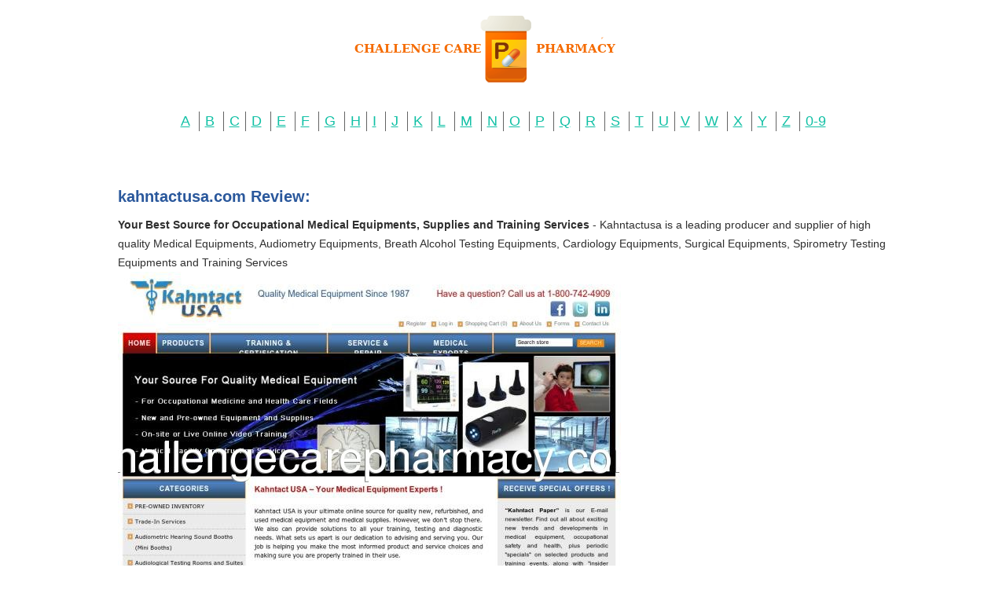

--- FILE ---
content_type: text/html; charset=UTF-8
request_url: http://challengecarepharmacy.com/k/kahntactusa.com.html
body_size: 4198
content:
<!DOCTYPE HTML>
<html>
<head>
<meta name="viewport" content="width=device-width, initial-scale=1.0">
<meta http-equiv="content-type" content="text/html; charset=utf-8" />
<title>Clinical Chemistry Analyzers, Medical Laboratory Diagnostics, Photometric Tests, Diagnostic Reagents</title>
<meta name="description" content="we are one of the diagnostic manufacture companies who also supply and trade chemical reagents for diagnosis...Covering all your clinical chemistry needs .." />
<link rel="stylesheet" href="/images/challengecarepharmacy.css">
<link rel="canonical"  href="http://challengecarepharmacy.com/k/kahntactusa.com.html" />
<base  href="http://challengecarepharmacy.com/">
</head><body>
<div class="wrapper"><div class="max-wrap">
<header class="header"><div class="logo"><a href="/"><img src="/images/logo_care.png" alt="Challenge Care Pharmacy" /></a></div>
<div class="abc"><ul class="abc-list">
<li><a href="/a/">A</a></li>
<li><a href="/b/">B</a></li>
<li><a href="/c/">C</a></li><li><a href="/d/">D</a></li>
<li><a href="/e/">E</a></li>
<li><a href="/f/">F</a></li>
<li><a href="/g/">G</a></li>
<li><a href="/h/">H</a></li><li><a href="/i/">I</a></li>
<li><a href="/j/">J</a></li>
<li><a href="/k/">K</a></li>
<li><a href="/l/">L</a></li>
<li><a href="/m/">M</a></li>
<li><a href="/n/">N</a></li><li><a href="/o/">O</a></li>
<li><a href="/p/">P</a></li>
<li><a href="/q/">Q</a></li>
<li><a href="/r/">R</a></li>
<li><a href="/s/">S</a></li>
<li><a href="/t/">T</a></li>
<li><a href="/u/">U</a></li><li><a href="/v/">V</a></li>
<li><a href="/w/">W</a></li>
<li><a href="/x/">X</a></li>
<li><a href="/y/">Y</a></li>
<li><a href="/z/">Z</a></li>
<li><a href="/0/">0-9</a></li></ul></div></header><div class="content">
<div class="conteiner"><p>
<p>
<h2>kahntactusa.com Review:</h2>
<b>Your Best Source for Occupational Medical Equipments, Supplies and Training Services</b> - Kahntactusa is a leading producer and supplier of high quality Medical Equipments, Audiometry Equipments, Breath Alcohol Testing Equipments, Cardiology Equipments, Surgical Equipments, Spirometry Testing Equipments and Training Services
<p><img class="challengecarepharmacy" src="/images/big/kahntactusa.com.jpg">

<li>http://kahntactusa.com/Aboutus.aspx <b>About us - Your Medical Equipment Experts! And Training courses, Export Services </b> - We offer a wide range of diagnostic testing devices and supplies. In addition, we provide you expert advice and counsel regarding your organization's needs for breath alcohol testing, urine drug screening, audiometry, spirometry, electrocardiograph and vision testing.
<li>http://kahntactusa.com/Topic/14-Export.aspx <b>Our Export division is serving the medical, health, hospitals, clinics and doctor’s offices </b> - We export are divided into new and pre-owned items, in order to satisfy both the economic and quality needs of you, our customers
<li>http://kahntactusa.com/Category/87-pre-owned-inventory.aspx <b>Preowned Audiometric Booth, Alco Sensor, Forceps, Merit Kelly </b> - Kahntact USA is engaged in offering pre-owned equipments such as Alco-Sensor, Tremetrics Audiometer, Merit Killy Forceps &amp; Much More
<li>http://kahntactusa.com/Category/33-audiometric-hearing-sound-booths-mini-booths.aspx <b>Audiometric Booths, Audiological Testing Rooms, Pre-owned, Used Audiology Sound Booths</b> - Kahntact Medical always try to produce the high quality products and manufacture large side entrance doors in these audiometric screening booths to allow ease of access to persons of all ages
<li>http://kahntactusa.com/Category/2-audiometry-audiometers.aspx <b>Audiometry, Audiology Equipments, Pre-owned, Used Audiometric Testing Equipments and Supplies</b> - We supply an exclusive range of impedance Audiometric Testing Equipment, which is widely used in hospitals, clinics to aid the hearing impaired individual
<li>http://kahntactusa.com/Category/4-cardiology-ekg-equipment.aspx <b>Cardiology Equipments, Cardiology Supplies, Pre-owned, Used Cardiology Equipments</b> - Looking For Cardiology Equipment? Check into Kahntactmedical. We are leading Manufacturers and suppliers of Cardiology Equipments
<li>http://kahntactusa.com/Category/93-diagnostic-products-otoscopes-ophthalmoscopes-and-slit-lamps.aspx <b>Otoscopes, Ophthalmoscopes, Medical Ophthalmoscopes, Diagnostics Products</b> - We are engaged in offering our clients a wide range of high quality Diagnostic Equipment such as Otoscopes and Ophthalmoscopes
<li>http://kahntactusa.com/Category/84-fetal-monitor.aspx <b>Fetal Monitor Suppliers, Accessories, Bionet FC 700 Fetal Monitor </b> - Our expertise allows us to offer an extensive range of Fetal Monitor such as Bionet FC 700, Bionet Twinview FC 1400
<li>http://kahntactusa.com/Category/54-laboratory-diagnostics.aspx <b>Clinical Chemistry Analyzers, Medical Laboratory Diagnostics, Photometric Tests, Diagnostic Reagents</b> - we are one of the diagnostic manufacture companies who also supply and trade chemical reagents for diagnosis...Covering all your clinical chemistry needs ..<hr><p>Country: 67.217.43.164, North America, US
<p>City: -88.1341 Illinois, United States
<div class="article"><p><li><b>Maci and Zoe Read Books</b> - Maci and Zoe's Review: A Must Read Space Journey<p>Zoe's Review:My. Mind. Is. Blown. This book is amazing. One of the best in a long long time. It has been unstoppable when it came to doing chores or other mundane activities, basically I could not put it down. Even before the fabled page 505 it was great, but I have to say page 639 is when it really got crazy for me. I can not believe that I am going to have to wait even longer for the conclusion as it all is coming together, especially because I had a hard time saying good bye to them after this book thinking that the series might end soon too?!  I am not ready for that. I loved the interactions between the different characters it had me laughing out loud at some parts and other times making me yell out random words from the page. There is so much depth, in more then just words but also in the settings and feelings that everyone has, including the reader. This book is the sequel to Illuminae and I liked the way it played into that but also created an independent story with new characters. At first I was afraid when I realized that it would not have the characters from the previous book, but this new set of characters is great and dynamic. Although there is a romance, I did not feel annoyed by it as that is my typical response to a romance in a book, but I could happily see them together. There were a ton of really tense moments and lots of suspense that does not get old or fade throughout the many pages. One thing that I have to say is the fact that even though it has a really high page count it is a really fast read and intense. The only thing I can say is to be prepared to sit down and read for several hours as well as you definitely need someone to either discuss it with or yell at someone incomprehensibly about it with.
<p><li><b>L.M.Rudland</b> - A Great Start to Investing<p>I've read lots of trading books and I like this one the best - easy to read, up-to-date, and packed with useful information. Many books on trading are fine on the easier stuff like choosing a discount broker or the mechanics of trading, but skim over the more complicated process of actually finding stocks to trade. Not this book. Jason Kelly addresses how to find good stocks and use specific criteria so the top choices emerge. He also has a way of simplifying different trading strategies and financial terms. A really useful little guide.
<p><li><b>William Selonick</b> - Wishing I had Fluency to discover again<p>I go through many, many sci fi stories every month.  I read them on my I-Pad, all pretty low risk purchases.  I'm under no illusions: most are really light weight distractions from daily responsibiliities.  I put up with awkward sentences and deus ex machina resolutions because the cost is low.
<p><li><b>Michelle</b> - I love how soft this makes my face feel after I ...<p>I love how soft this makes my face feel after I use it. It's exfoliating, but not too harsh, so my skin doesn't appear too red after I rinse.
<p><li><b>Michelle</b> - Cabela's Big Game Hunter 2012<p>My son received this Wii game for Christmas. He is really enjoying it.  It is challenging at times which makes the trophys even more enjoyable.
<p><li><b>vickie prebula</b> - love it<p>Everything I have ever got from wish has been wonderful! I would say this is a great app to order anything from. Just keep in mind, all sizes are very small. If you normally get a med. Order large. The shoe sizes are mostly in Europe sizes. The jewels are very nice also.  It is mailed at a timely fashion.
<p><li><b>Linda</b> - no customer service<p>No one at intuit seems to be able to do more than one thing.  If your question is not specific to their department, they will only transfer you, promise to call back or just disconnect your call.  Hope you don't need a question answered.
</div>
</div>
</div></div></div>
<footer class="footer">
<div class="copyright">Copyright © 2010-2016 Challenge Care Pharmacy
</div>
</footer>
<script defer src="https://static.cloudflareinsights.com/beacon.min.js/vcd15cbe7772f49c399c6a5babf22c1241717689176015" integrity="sha512-ZpsOmlRQV6y907TI0dKBHq9Md29nnaEIPlkf84rnaERnq6zvWvPUqr2ft8M1aS28oN72PdrCzSjY4U6VaAw1EQ==" data-cf-beacon='{"version":"2024.11.0","token":"237b31b966854f2d8b4f2755a8cd2b5e","r":1,"server_timing":{"name":{"cfCacheStatus":true,"cfEdge":true,"cfExtPri":true,"cfL4":true,"cfOrigin":true,"cfSpeedBrain":true},"location_startswith":null}}' crossorigin="anonymous"></script>
</body>
</html>